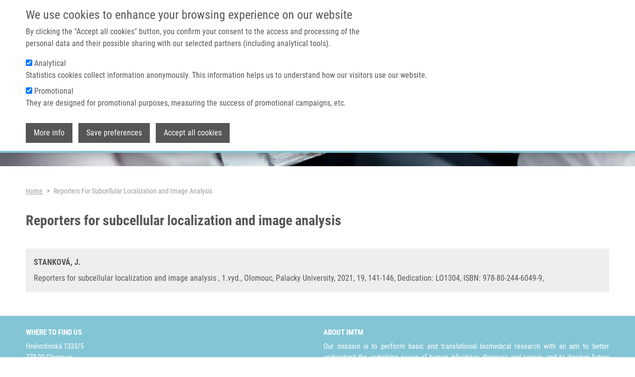

--- FILE ---
content_type: text/html; charset=UTF-8
request_url: https://www.umtm.cz/publication/book-chapter/reporters-subcellular-localization-and-image-analysis?language=en
body_size: 6643
content:
<!DOCTYPE html>
<html lang="en" dir="ltr" prefix="og: https://ogp.me/ns#">
  <head>
    <meta charset="utf-8" />
<script async src="https://www.googletagmanager.com/gtag/js?id=UA-68769029-13"></script>
<script>window.dataLayer = window.dataLayer || [];function gtag(){dataLayer.push(arguments)};gtag("js", new Date());gtag("set", "developer_id.dMDhkMT", true);gtag("config", "UA-68769029-13", {"groups":"default","anonymize_ip":true,"page_placeholder":"PLACEHOLDER_page_path"});</script>
<link rel="canonical" href="https://www.umtm.cz/publication/book-chapter/reporters-subcellular-localization-and-image-analysis?language_content_entity=en&amp;language=en" />
<meta property="og:site_name" content="Institute of Molecular and Translational Medicine" />
<meta property="og:url" content="https://www.umtm.cz/publication/book-chapter/reporters-subcellular-localization-and-image-analysis?language_content_entity=en&amp;language=en" />
<meta property="og:title" content="Reporters for subcellular localization and image analysis" />
<meta property="og:image" content="https://www.umtm.cz/themes/imtm/images/logo.png" />
<meta name="Generator" content="Drupal 10 (https://www.drupal.org)" />
<meta name="MobileOptimized" content="width" />
<meta name="HandheldFriendly" content="true" />
<meta name="viewport" content="width=device-width, initial-scale=1.0" />
<style>#sliding-popup.sliding-popup-top { position: fixed; }</style>
<link rel="icon" href="/themes/imtm/favicon.ico" type="image/vnd.microsoft.icon" />
<link rel="alternate" hreflang="en" href="https://www.umtm.cz/publication/book-chapter/reporters-subcellular-localization-and-image-analysis?language_content_entity=en&amp;language=en" />

    <title>Reporters for subcellular localization and image analysis | Institute of Molecular and Translational Medicine</title>
    <link rel="stylesheet" media="all" href="/core/modules/system/css/components/align.module.css?swvp8o" />
<link rel="stylesheet" media="all" href="/core/modules/system/css/components/fieldgroup.module.css?swvp8o" />
<link rel="stylesheet" media="all" href="/core/modules/system/css/components/container-inline.module.css?swvp8o" />
<link rel="stylesheet" media="all" href="/core/modules/system/css/components/clearfix.module.css?swvp8o" />
<link rel="stylesheet" media="all" href="/core/modules/system/css/components/details.module.css?swvp8o" />
<link rel="stylesheet" media="all" href="/core/modules/system/css/components/hidden.module.css?swvp8o" />
<link rel="stylesheet" media="all" href="/core/modules/system/css/components/item-list.module.css?swvp8o" />
<link rel="stylesheet" media="all" href="/core/modules/system/css/components/js.module.css?swvp8o" />
<link rel="stylesheet" media="all" href="/core/modules/system/css/components/nowrap.module.css?swvp8o" />
<link rel="stylesheet" media="all" href="/core/modules/system/css/components/position-container.module.css?swvp8o" />
<link rel="stylesheet" media="all" href="/core/modules/system/css/components/reset-appearance.module.css?swvp8o" />
<link rel="stylesheet" media="all" href="/core/modules/system/css/components/resize.module.css?swvp8o" />
<link rel="stylesheet" media="all" href="/core/modules/system/css/components/system-status-counter.css?swvp8o" />
<link rel="stylesheet" media="all" href="/core/modules/system/css/components/system-status-report-counters.css?swvp8o" />
<link rel="stylesheet" media="all" href="/core/modules/system/css/components/system-status-report-general-info.css?swvp8o" />
<link rel="stylesheet" media="all" href="/core/modules/system/css/components/tablesort.module.css?swvp8o" />
<link rel="stylesheet" media="all" href="/core/modules/views/css/views.module.css?swvp8o" />
<link rel="stylesheet" media="all" href="/modules/eu_cookie_compliance/css/eu_cookie_compliance.bare.css?swvp8o" />
<link rel="stylesheet" media="all" href="/themes/imtm/css/bootstrap.min.css?swvp8o" />
<link rel="stylesheet" media="all" href="/themes/imtm/css/bootstrap-grid.min.css?swvp8o" />
<link rel="stylesheet" media="all" href="/themes/imtm/css/bootstrap-reboot.min.css?swvp8o" />
<link rel="stylesheet" media="all" href="/themes/imtm/css/bootstrap-utilities.min.css?swvp8o" />
<link rel="stylesheet" media="all" href="/themes/imtm/css/font-awesome.min.css?swvp8o" />
<link rel="stylesheet" media="all" href="/themes/imtm/css/lightbox.min.css?swvp8o" />
<link rel="stylesheet" media="all" href="/themes/imtm/css/main.css?swvp8o" />

    
  </head>
  <body class="min-vh-100 d-flex flex-column">
        <a href="#main-content" class="visually-hidden focusable">
      Skip to main content
    </a>
    
      <main class="normal">
  <div class="fixed-top navigation">
      <section id="secondary-menu" class="d-lg-flex d-none">
    <div class="container">
      <nav role="navigation" aria-labelledby="block-topmenulinks-menu" id="block-topmenulinks">
      
  <h2 id="block-topmenulinks-menu">Top menu links</h2>
  

        
              <ul data-block="secondary_menu">
              <li>
        <a href="https://portal.imtm.cz/">IMTM Portal</a>
              </li>
          <li>
        <a href="https://www.vyzkumrakoviny.cz/lets-combat-cancer-together/">Support cancer research</a>
              </li>
        </ul>
  


  </nav>
<nav role="navigation" aria-labelledby="block-imtm-account-menu-menu" id="block-imtm-account-menu">
            
  <h2 class="visually-hidden" id="block-imtm-account-menu-menu">User account menu</h2>
  

        
              <ul data-block="secondary_menu">
              <li>
        <a href="/user/login" data-drupal-link-system-path="user/login">Log in</a>
              </li>
        </ul>
  


  </nav>
<div class="language-switcher-language-session" id="block-languageswitcher" role="navigation">
  
      <h2>Language switcher</h2>
    
      <ul data-block="secondary_menu">
    <li>
	  <a href="#">English</a>
	  <ul class="dropdown"><li data-drupal-link-query="{&quot;language&quot;:&quot;en&quot;}" data-drupal-link-system-path="node/3017" class="is-active" aria-current="page"><a href="/publication/book-chapter/reporters-subcellular-localization-and-image-analysis?language=en" class="language-link session-active is-active" data-drupal-link-query="{&quot;language&quot;:&quot;en&quot;}" data-drupal-link-system-path="node/3017" aria-current="page">English</a></li><li data-drupal-link-query="{&quot;language&quot;:&quot;cs&quot;}" data-drupal-link-system-path="node/3017"><a href="/publication/book-chapter/reporters-subcellular-localization-and-image-analysis?language=cs" class="language-link" data-drupal-link-query="{&quot;language&quot;:&quot;cs&quot;}" data-drupal-link-system-path="node/3017">Czech</a></li></ul>
    </li>
  </ul>
  </div>

    </div>
  </section>

      <nav id="primary-menu" class="navbar navbar-expand-lg navbar-light">
    <div class="container">
        <button class="navbar-toggler" type="button" data-bs-toggle="collapse" data-bs-target="#primary-menu-collapse" aria-controls="primary-menu-collapse" aria-expanded="false" aria-label="Toggle navigation">
          <span class="navbar-toggler-icon"></span>
        </button>
      <div class="me-3 contextual-region">
  
    
      <a href="/"><img src="/themes/imtm/images/logo.png" alt="Home" />
</a>
  </div><div class="collapse navbar-collapse contextual-region" id="primary-menu-collapse">
  
  
      
              <ul class="navbar-nav ms-auto">
              	        <li class="nav-item">
		        <a href="/" class="nav-link" data-drupal-link-system-path="&lt;front&gt;">Home</a>
		      </li>
        		          		      <li class="nav-item dropdown">
            <a href="" class="nav-link" role="button" data-bs-toggle="dropdown" aria-expanded="false" aria-haspopup="true">About us</a>
			              	          <ul class="dropdown-menu">
	    	    		    <li>
			    <a href="/about-us/mission-and-vision" class="dropdown-item" data-drupal-link-system-path="node/1640">Mission &amp; vision</a>
			    	      </li>
		  		    <li>
			    <a href="/about-us/management" class="dropdown-item" data-drupal-link-system-path="node/2994">Management</a>
			    	      </li>
		  		    <li>
			    <a href="/about-us/administrative-staff" class="dropdown-item" data-drupal-link-system-path="node/2995">Administration</a>
			    	      </li>
		  		    <li>
			    <a href="/about-us/science-advisory-board" class="dropdown-item" data-drupal-link-system-path="about-us/science-advisory-board">Science advisory board</a>
			    	      </li>
		  		    <li>
			    <a href="/about-us/imtm-board" class="dropdown-item" data-drupal-link-system-path="about-us/imtm-board">IMTM board</a>
			    	      </li>
		  		    <li>
			    <a href="/about-us/certificates" class="dropdown-item" data-drupal-link-system-path="about-us/certificates">Certificates</a>
			    	      </li>
		  		    <li>
			    <a href="/media-and-pr/photo-gallery" class="dropdown-item" data-drupal-link-system-path="node/1988">Media &amp; PR</a>
			    	      </li>
		  		    <li>
			    <a href="https://imtm.cz/reactor" class="dropdown-item">REACTOR conference</a>
			    	      </li>
		  	    </ul>
      
          </li>
		    		          		      <li class="nav-item dropdown">
            <a href="" class="nav-link" role="button" data-bs-toggle="dropdown" aria-expanded="false" aria-haspopup="true">Technologies &amp; services</a>
			              	          <ul class="dropdown-menu">
	    	    		    <li>
			    <a href="/core-facilities" class="dropdown-item" data-drupal-link-system-path="core-facilities">Core facilities</a>
			    	      </li>
		  		    <li>
			    <a href="/equipment" class="dropdown-item" data-drupal-link-system-path="node/1636">Equipment</a>
			    	      </li>
		  		    <li>
			    <a href="/clinical-trials" class="dropdown-item" data-drupal-link-system-path="clinical-trials">Clinical trials</a>
			    	      </li>
		  		    <li>
			    <a href="/technologies" class="dropdown-item" data-drupal-link-system-path="technologies">Technologies</a>
			    	      </li>
		  	    </ul>
      
          </li>
		    		          		      <li class="nav-item dropdown">
            <a href="" class="nav-link" role="button" data-bs-toggle="dropdown" aria-expanded="false" aria-haspopup="true">Research</a>
			              	          <ul class="dropdown-menu">
	    	    		    <li>
			    <a href="https://imtm.cz/node/4618" class="dropdown-item">Data access committee</a>
			    	      </li>
		  		    <li>
			    <a href="https://imtm.cz/data-management-plan" class="dropdown-item">Data management plan</a>
			    	      </li>
		  		    <li>
			    <a href="/research-programs" class="dropdown-item" data-drupal-link-system-path="node/1621">Research programs</a>
			    	      </li>
		  		    <li>
			    <a href="/featured-research-projects" class="dropdown-item" data-drupal-link-system-path="featured-research-projects">Research projects</a>
			    	      </li>
		  		    <li>
			    <a href="/laboratories" class="dropdown-item" data-drupal-link-system-path="laboratories">Laboratories and Research groups</a>
			    	      </li>
		  		    <li>
			    <a href="/publications" class="dropdown-item" data-drupal-link-system-path="node/1400">Publications</a>
			    	      </li>
		  		    <li>
			    <a href="/product-pipeline" class="dropdown-item" data-drupal-link-system-path="node/1630">Product pipeline</a>
			    	      </li>
		  		    <li>
			    <a href="/mendel-zirm-lectures" class="dropdown-item" data-drupal-link-system-path="node/1631">Mendel-Zirm lectures</a>
			    	      </li>
		  	    </ul>
      
          </li>
		    		          		      <li class="nav-item dropdown">
            <a href="" class="nav-link" role="button" data-bs-toggle="dropdown" aria-expanded="false" aria-haspopup="true">Careers</a>
			              	          <ul class="dropdown-menu">
	    	    		    <li>
			    <a href="/careers/why-the-imtm" class="dropdown-item" data-drupal-link-system-path="node/1600">Why the IMTM?</a>
			    	      </li>
		  		    <li>
			    <a href="/careers/undergraduate" class="dropdown-item" data-drupal-link-system-path="node/1601">Bachelor</a>
			    	      </li>
		  		    <li>
			    <a href="/careers/master" class="dropdown-item" data-drupal-link-system-path="node/1602">Master</a>
			    	      </li>
		  		    <li>
			    <a href="/careers/doctoral" class="dropdown-item" data-drupal-link-system-path="node/1603">Doctoral</a>
			    	      </li>
		  		    <li>
			    <a href="/careers/vacancies" class="dropdown-item" data-drupal-link-system-path="node/1774">Vacancies</a>
			    	      </li>
		  		    <li>
			    <a href="/careers/informations-for-foreigners" class="dropdown-item" data-drupal-link-system-path="node/1775">Information for foreigners</a>
			    	      </li>
		  	    </ul>
      
          </li>
		    		          		      <li class="nav-item dropdown">
            <a href="" class="nav-link" role="button" data-bs-toggle="dropdown" aria-expanded="false" aria-haspopup="true">Contact</a>
			              	          <ul class="dropdown-menu">
	    	    		    <li>
			    <a href="/contacts/general" class="dropdown-item" data-drupal-link-system-path="node/1598">General contacts</a>
			    	      </li>
		  		    <li>
			    <a href="/contacts/staff" class="dropdown-item" data-drupal-link-system-path="contacts/staff">Staff</a>
			    	      </li>
		  		    <li>
			    <a href="/contacts/how-to-find-us" class="dropdown-item" data-drupal-link-system-path="node/1597">How to find us</a>
			    	      </li>
		  	    </ul>
      
          </li>
		    		  	    </ul>
	    


  </div>
    </div>
  </nav>

  </div>
    <div>
    <div class="contextual-region caption container-fluid">
  
  
      
  <div>
    <div class="visually-hidden">Header image</div>
              <div>  <img loading="eager" src="/sites/default/files/styles/page_header_image/public/2023-07/foto_zahlavi_research_1.jpg?itok=p7pBtlZR" width="1920" height="200" alt="" />


</div>
          </div>

  </div>
  </div>
 
  <div class="container mb-5">
      <div class="mt-4">
    <div id="block-breadcrumbs">
  
    
        <nav class="mt-4" style="--bs-breadcrumb-divider: '>';" role="navigation" aria-labelledby="system-breadcrumb">
    <h2 id="system-breadcrumb" class="visually-hidden">Breadcrumb</h2>
    <ol class="breadcrumb">
          <li class="breadcrumb-item">
                  <a href="/?language=en">Home</a>
              </li>
          <li class="breadcrumb-item">
                  Reporters For Subcellular Localization and Image Analysis
              </li>
        </ol>
  </nav>

  </div>
<div id="block-pagetitle">
  
    
      
  <h1 class="page-header">
<span>Reporters for subcellular localization and image analysis </span>
</h1>

  </div>
<div data-drupal-messages-fallback class="hidden"></div>

  </div>

            <div>
    <div id="block-imtm-content">
  
    
        <div data-history-node-id="3017" class="publication p-3 publication-full">
  
  
  <div class="d-flex">
    <div class="flex-grow-1">
      <div class="authors mb-2">
                                                
                    
                                          STANKOVÁ, J.                        </div>
      <div class="description">
        Reporters for subcellular localization and image analysis ,
        
                              1.vyd.,
                          
                              Olomouc,
                          
                              Palacky University,
                  
         
          2021,
                
                              19,
                  
                              141-146,
                          
                              Dedication: LO1304,
                          
                  ISBN: 978-80-244-6049-9,
                
        
      </div>
    </div>
  </div>
</div>

  </div>

  </div>

        
      </div>
</main>
  <footer class="mt-auto imtm-footer-region">
    <div class="views-element-container container" id="block-views-block-footer-view-content">
  
  
  <div data-block="footer"><div class="js-view-dom-id-0d0df22d60b07923974f7bb37bb06dc3c81968cd11309d2f1fa125bc31d9395f">
  
  
  

  
  
  

      <div class="views-row"><div data-history-node-id="1" class="imtm-footer">
  
  
  <div class="row">
    <div class="address col-12 col-md-6 col-lg-6">
      <h6 class="text-left">WHERE TO FIND US</h6>
      <p class="m-0">
        Hněvotínská 1333/5
      </p>
      <p class="m-0">
        779 00 Olomouc
      </p>
      <p class="m-0 mb-3">
        Czech Republic
      </p>
              <p class="m-0">
          +420 585632111
        </p>
              <p class="m-0">
          +420 585632180
        </p>
                    <p class="m-0">
          <a href="mailto:recepce.umtm@upol.cz" class="m-0">
            recepce.umtm@upol.cz
          </a>
        </p>
              <p class="m-0">
          <a href="mailto:info@imtm.cz" class="m-0">
            info@imtm.cz
          </a>
        </p>
            <p class="mt-3">GPS: 49° 35´ 10.1869512&quot; N, 17° 14´ 6.292305&quot; E</p>
    </div>
    <div class="col-12 col-md-6 col-lg-6">
      <h6 class="text-left">ABOUT IMTM</h6>
      <p class="about m-0">
        Our mission is to perform basic and translational biomedical research with an aim to better understand the underlying cause of human infectious diseases and cancer, and to develop future human medicines, medical devices and diagnostics. Our vision is to facilitate private-public partnership and research collaboration, and to integrate member researchers into international platforms.
        <a href="https://www.imtm.cz/mission-and-vision">LEARN MORE ABOUT IMTM</a>
      </p>
      <div class="footer-links mt-4">
                  <a href="https://jira.imtm.cz/servicedesk/">HELPDESK</a>
                  <a href="https://portal.imtm.cz/">PORTAL</a>
              </div>
    </div>
  </div>
  <div class="row mt-3 mt-md-3">
    <div class="social col-12 col-md-6 col-lg-6">
      <h6 class="text-left">CONNECT WITH US</h6>
      <a href="https://www.youtube.com/channel/UCtOt7WhI6qFAZ1N47qb6tKw" target="_blank">
        <img class="me-3" src="/themes/imtm/images/social/youtube-24.png" alt="YouTube">
      </a>
      <a href="https://cz.linkedin.com/company/institute-of-molecular-and-translational-medicine" target="_blank">
        <img class="me-3" src="/themes/imtm/images/social/linkedin-24.png" alt="LinkedIn">
      </a>
      <a href="https://twitter.com/IMTM_Olomouc" target="_blank">
        <img src="/themes/imtm/images/social/twitter-24.png" alt="Twitter">
      </a>
    </div>
    <div class="copyright col-12 col-md-6 col-lg-6 mt-3 mt-md-0 d-flex align-items-end">
      &copy; 2026 Institute of Molecular and Translational Medicine
    </div>
  </div>
</div></div>

    

  
  

  
  
</div>
</div>

</div>
  </footer>


    
    <script type="application/json" data-drupal-selector="drupal-settings-json">{"path":{"baseUrl":"\/","pathPrefix":"","currentPath":"node\/3017","currentPathIsAdmin":false,"isFront":false,"currentLanguage":"en","currentQuery":{"language":"en"}},"pluralDelimiter":"\u0003","suppressDeprecationErrors":true,"google_analytics":{"account":"UA-68769029-13","trackOutbound":true,"trackMailto":true,"trackTel":true,"trackDownload":true,"trackDownloadExtensions":"7z|aac|arc|arj|asf|asx|avi|bin|csv|doc(x|m)?|dot(x|m)?|exe|flv|gif|gz|gzip|hqx|jar|jpe?g|js|mp(2|3|4|e?g)|mov(ie)?|msi|msp|pdf|phps|png|ppt(x|m)?|pot(x|m)?|pps(x|m)?|ppam|sld(x|m)?|thmx|qtm?|ra(m|r)?|sea|sit|tar|tgz|torrent|txt|wav|wma|wmv|wpd|xls(x|m|b)?|xlt(x|m)|xlam|xml|z|zip"},"eu_cookie_compliance":{"cookie_policy_version":"1.0.0","popup_enabled":true,"popup_agreed_enabled":false,"popup_hide_agreed":false,"popup_clicking_confirmation":false,"popup_scrolling_confirmation":false,"popup_html_info":"\u003Cdiv aria-labelledby=\u0022popup-text\u0022  class=\u0022eu-cookie-compliance-banner eu-cookie-compliance-banner-info eu-cookie-compliance-banner--categories\u0022\u003E\n  \u003Cdiv class=\u0022popup-content container d-flex flex-column info eu-cookie-compliance-content\u0022\u003E\n        \u003Cdiv id=\u0022popup-text\u0022 class=\u0022eu-cookie-compliance-message\u0022 role=\u0022document\u0022\u003E\n      \u003Ch4\u003EWe use cookies to enhance your browsing experience on our website\u003C\/h4\u003E\u003Cp\u003EBy clicking the \u0022Accept all cookies\u0022 button, you confirm your consent to the access and processing of the personal data and their possible sharing with our selected partners (including analytical tools).\u003C\/p\u003E\n    \u003C\/div\u003E\n\n          \u003Cdiv id=\u0022eu-cookie-compliance-categories\u0022 class=\u0022eu-cookie-compliance-categories\u0022\u003E\n                  \u003Cdiv class=\u0022eu-cookie-compliance-category mb-2\u0022\u003E\n            \u003Cdiv\u003E\n              \u003Cinput type=\u0022checkbox\u0022 name=\u0022cookie-categories\u0022 class=\u0022eu-cookie-compliance-category-checkbox\u0022 id=\u0022cookie-category-analytical\u0022\n                     value=\u0022analytical\u0022\n                      checked                       \u003E\n              \u003Clabel for=\u0022cookie-category-analytical\u0022\u003EAnalytical\u003C\/label\u003E\n            \u003C\/div\u003E\n                          \u003Cdiv class=\u0022eu-cookie-compliance-category-description\u0022\u003EStatistics cookies collect information anonymously. This information helps us to understand how our visitors use our website.\u003C\/div\u003E\n                      \u003C\/div\u003E\n                  \u003Cdiv class=\u0022eu-cookie-compliance-category mb-2\u0022\u003E\n            \u003Cdiv\u003E\n              \u003Cinput type=\u0022checkbox\u0022 name=\u0022cookie-categories\u0022 class=\u0022eu-cookie-compliance-category-checkbox\u0022 id=\u0022cookie-category-promotional\u0022\n                     value=\u0022promotional\u0022\n                      checked                       \u003E\n              \u003Clabel for=\u0022cookie-category-promotional\u0022\u003EPromotional\u003C\/label\u003E\n            \u003C\/div\u003E\n                          \u003Cdiv class=\u0022eu-cookie-compliance-category-description\u0022\u003EThey are designed for promotional purposes, measuring the success of promotional campaigns, etc.\u003C\/div\u003E\n                      \u003C\/div\u003E\n              \u003C\/div\u003E\n    \n    \u003Cdiv id=\u0022popup-buttons\u0022 class=\u0022mt-3 eu-cookie-compliance-buttons eu-cookie-compliance-has-categories\u0022\u003E\n              \u003Cbutton type=\u0022button\u0022 class=\u0022find-more-button eu-cookie-compliance-more-button\u0022\u003EMore info\u003C\/button\u003E\n                    \u003Cbutton type=\u0022button\u0022\n                class=\u0022eu-cookie-compliance-save-preferences-button \u0022\u003ESave preferences\u003C\/button\u003E\n                  \u003Cbutton type=\u0022button\u0022 class=\u0022agree-button eu-cookie-compliance-default-button\u0022\u003EAccept all cookies\u003C\/button\u003E\n              \u003Cbutton type=\u0022button\u0022 class=\u0022eu-cookie-withdraw-button visually-hidden\u0022\u003EWithdraw consent\u003C\/button\u003E\n          \u003C\/div\u003E\n  \u003C\/div\u003E\n\u003C\/div\u003E","use_mobile_message":false,"mobile_popup_html_info":"\u003Cdiv aria-labelledby=\u0022popup-text\u0022  class=\u0022eu-cookie-compliance-banner eu-cookie-compliance-banner-info eu-cookie-compliance-banner--categories\u0022\u003E\n  \u003Cdiv class=\u0022popup-content container d-flex flex-column info eu-cookie-compliance-content\u0022\u003E\n        \u003Cdiv id=\u0022popup-text\u0022 class=\u0022eu-cookie-compliance-message\u0022 role=\u0022document\u0022\u003E\n      \n    \u003C\/div\u003E\n\n          \u003Cdiv id=\u0022eu-cookie-compliance-categories\u0022 class=\u0022eu-cookie-compliance-categories\u0022\u003E\n                  \u003Cdiv class=\u0022eu-cookie-compliance-category mb-2\u0022\u003E\n            \u003Cdiv\u003E\n              \u003Cinput type=\u0022checkbox\u0022 name=\u0022cookie-categories\u0022 class=\u0022eu-cookie-compliance-category-checkbox\u0022 id=\u0022cookie-category-analytical\u0022\n                     value=\u0022analytical\u0022\n                      checked                       \u003E\n              \u003Clabel for=\u0022cookie-category-analytical\u0022\u003EAnalytical\u003C\/label\u003E\n            \u003C\/div\u003E\n                          \u003Cdiv class=\u0022eu-cookie-compliance-category-description\u0022\u003EStatistics cookies collect information anonymously. This information helps us to understand how our visitors use our website.\u003C\/div\u003E\n                      \u003C\/div\u003E\n                  \u003Cdiv class=\u0022eu-cookie-compliance-category mb-2\u0022\u003E\n            \u003Cdiv\u003E\n              \u003Cinput type=\u0022checkbox\u0022 name=\u0022cookie-categories\u0022 class=\u0022eu-cookie-compliance-category-checkbox\u0022 id=\u0022cookie-category-promotional\u0022\n                     value=\u0022promotional\u0022\n                      checked                       \u003E\n              \u003Clabel for=\u0022cookie-category-promotional\u0022\u003EPromotional\u003C\/label\u003E\n            \u003C\/div\u003E\n                          \u003Cdiv class=\u0022eu-cookie-compliance-category-description\u0022\u003EThey are designed for promotional purposes, measuring the success of promotional campaigns, etc.\u003C\/div\u003E\n                      \u003C\/div\u003E\n              \u003C\/div\u003E\n    \n    \u003Cdiv id=\u0022popup-buttons\u0022 class=\u0022mt-3 eu-cookie-compliance-buttons eu-cookie-compliance-has-categories\u0022\u003E\n              \u003Cbutton type=\u0022button\u0022 class=\u0022find-more-button eu-cookie-compliance-more-button\u0022\u003EMore info\u003C\/button\u003E\n                    \u003Cbutton type=\u0022button\u0022\n                class=\u0022eu-cookie-compliance-save-preferences-button \u0022\u003ESave preferences\u003C\/button\u003E\n                  \u003Cbutton type=\u0022button\u0022 class=\u0022agree-button eu-cookie-compliance-default-button\u0022\u003EAccept all cookies\u003C\/button\u003E\n              \u003Cbutton type=\u0022button\u0022 class=\u0022eu-cookie-withdraw-button visually-hidden\u0022\u003EWithdraw consent\u003C\/button\u003E\n          \u003C\/div\u003E\n  \u003C\/div\u003E\n\u003C\/div\u003E","mobile_breakpoint":768,"popup_html_agreed":false,"popup_use_bare_css":true,"popup_height":"auto","popup_width":"100%","popup_delay":1000,"popup_link":"\/gdpr","popup_link_new_window":true,"popup_position":true,"fixed_top_position":true,"popup_language":"en","store_consent":true,"better_support_for_screen_readers":false,"cookie_name":"","reload_page":false,"domain":"","domain_all_sites":false,"popup_eu_only":false,"popup_eu_only_js":false,"cookie_lifetime":100,"cookie_session":0,"set_cookie_session_zero_on_disagree":0,"disagree_do_not_show_popup":false,"method":"categories","automatic_cookies_removal":true,"allowed_cookies":"","withdraw_markup":"\u003Cbutton type=\u0022button\u0022 class=\u0022eu-cookie-withdraw-tab\u0022\u003EPrivacy settings\u003C\/button\u003E\n\u003Cdiv aria-labelledby=\u0022popup-text\u0022 class=\u0022eu-cookie-withdraw-banner\u0022\u003E\n  \u003Cdiv class=\u0022popup-content info eu-cookie-compliance-content\u0022\u003E\n    \u003Cdiv id=\u0022popup-text\u0022 class=\u0022eu-cookie-compliance-message\u0022 role=\u0022document\u0022\u003E\n      \u003Ch4\u003EWe use cookies to enhance your browsing experience on our website\u003C\/h4\u003E\u003Cp\u003EBy clicking the \u0022Accept all cookies\u0022 button, you confirm your consent to the access and processing of the personal data and their possible sharing with our selected partners (including analytical tools).\u003C\/p\u003E\n    \u003C\/div\u003E\n    \u003Cdiv id=\u0022popup-buttons\u0022 class=\u0022eu-cookie-compliance-buttons\u0022\u003E\n      \u003Cbutton type=\u0022button\u0022 class=\u0022eu-cookie-withdraw-button \u0022\u003EWithdraw consent\u003C\/button\u003E\n    \u003C\/div\u003E\n  \u003C\/div\u003E\n\u003C\/div\u003E","withdraw_enabled":false,"reload_options":0,"reload_routes_list":"","withdraw_button_on_info_popup":false,"cookie_categories":["analytical","promotional"],"cookie_categories_details":{"analytical":{"uuid":"cd94db8d-25ba-442c-8e3d-cc7725501701","langcode":"en","status":true,"dependencies":[],"id":"analytical","label":"Analytical","description":"Statistics cookies collect information anonymously. This information helps us to understand how our visitors use our website.","checkbox_default_state":"checked","weight":-9},"promotional":{"uuid":"aeee74fd-7890-4799-a38f-babff9bcb7f2","langcode":"en","status":true,"dependencies":[],"id":"promotional","label":"Promotional","description":"They are designed for promotional purposes, measuring the success of promotional campaigns, etc.","checkbox_default_state":"checked","weight":-8}},"enable_save_preferences_button":true,"cookie_value_disagreed":"0","cookie_value_agreed_show_thank_you":"1","cookie_value_agreed":"2","containing_element":"body","settings_tab_enabled":false,"olivero_primary_button_classes":"","olivero_secondary_button_classes":"","close_button_action":"close_banner","open_by_default":true,"modules_allow_popup":true,"hide_the_banner":false,"geoip_match":true},"user":{"uid":0,"permissionsHash":"47340370dca61f273f6f310ffd4df7ab1bfdd3675a7f1c0dc2c39c3e3b4922bf"}}</script>
<script src="/sites/default/files/js/js__AwKhOrUVcuJwporHW_P-umFqdES2BfV8b0WkJUpd5I.js?scope=footer&amp;delta=0&amp;language=en&amp;theme=imtm&amp;include=eJxtiEsKgDAMBS9UyJFKGkINpn3FRtDbK-hKXM1H9yzAanqjDTfuoqQ_M1Wgumbu7GeYTPqOZC0aFZ76GhAzNh5PutUlCo4LNm8tPQ"></script>
<script src="/modules/eu_cookie_compliance/js/eu_cookie_compliance.min.js?v=10.4.7" defer></script>
<script src="/sites/default/files/js/js_BSIq63nIrz5hQgaSPCWBYC8ntGgS0dTthUT0lnBJvH4.js?scope=footer&amp;delta=2&amp;language=en&amp;theme=imtm&amp;include=eJxtiEsKgDAMBS9UyJFKGkINpn3FRtDbK-hKXM1H9yzAanqjDTfuoqQ_M1Wgumbu7GeYTPqOZC0aFZ76GhAzNh5PutUlCo4LNm8tPQ"></script>

  </body>
</html>